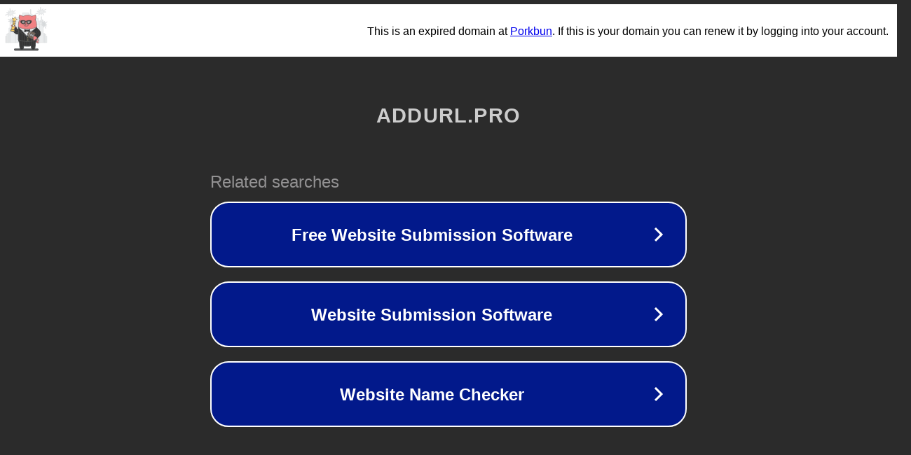

--- FILE ---
content_type: text/html; charset=utf-8
request_url: http://addurl.pro/domain-list-963
body_size: 1054
content:
<!doctype html>
<html data-adblockkey="MFwwDQYJKoZIhvcNAQEBBQADSwAwSAJBANDrp2lz7AOmADaN8tA50LsWcjLFyQFcb/P2Txc58oYOeILb3vBw7J6f4pamkAQVSQuqYsKx3YzdUHCvbVZvFUsCAwEAAQ==_MX8m4o5uGmH6YAli/qpBQNNNFae8yrtFczbNgtjiimb4m/djNW9yDVvBdLGFfLss46xYZrkt3j3NnsV7LXzg9w==" lang="en" style="background: #2B2B2B;">
<head>
    <meta charset="utf-8">
    <meta name="viewport" content="width=device-width, initial-scale=1">
    <link rel="icon" href="[data-uri]">
    <link rel="preconnect" href="https://www.google.com" crossorigin>
</head>
<body>
<div id="target" style="opacity: 0"></div>
<script>window.park = "[base64]";</script>
<script src="/bGOznsYBu.js"></script>
</body>
</html>
